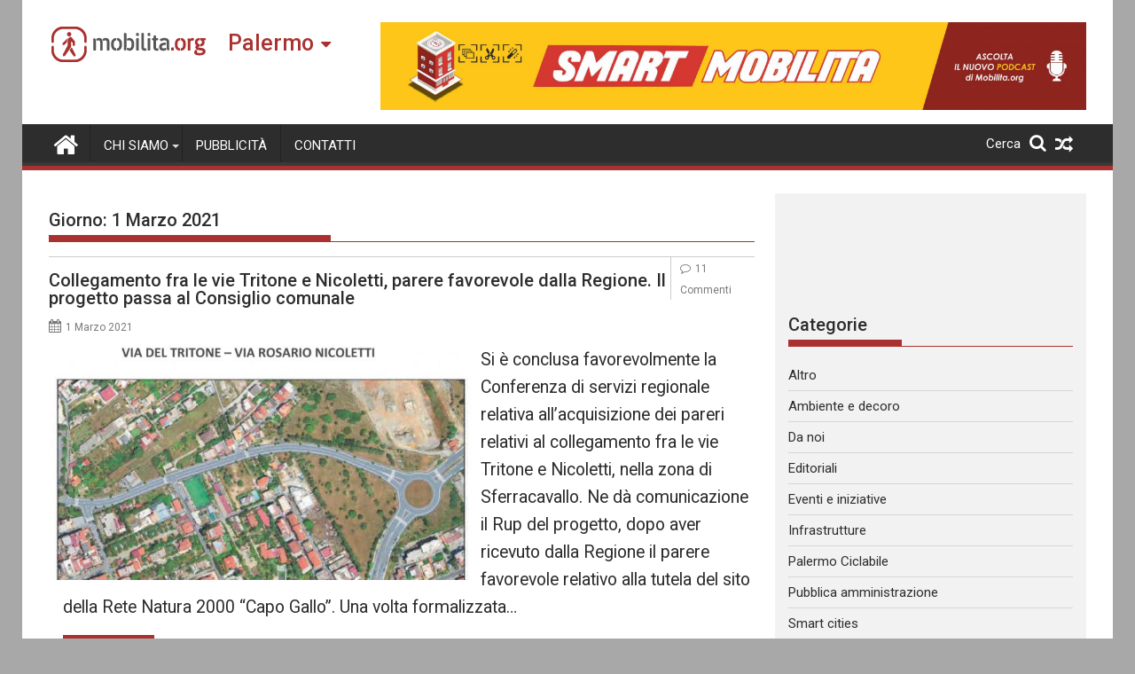

--- FILE ---
content_type: text/html; charset=utf-8
request_url: https://www.google.com/recaptcha/api2/aframe
body_size: 249
content:
<!DOCTYPE HTML><html><head><meta http-equiv="content-type" content="text/html; charset=UTF-8"></head><body><script nonce="FIbq-8AMSLxV5aZiT7p27g">/** Anti-fraud and anti-abuse applications only. See google.com/recaptcha */ try{var clients={'sodar':'https://pagead2.googlesyndication.com/pagead/sodar?'};window.addEventListener("message",function(a){try{if(a.source===window.parent){var b=JSON.parse(a.data);var c=clients[b['id']];if(c){var d=document.createElement('img');d.src=c+b['params']+'&rc='+(localStorage.getItem("rc::a")?sessionStorage.getItem("rc::b"):"");window.document.body.appendChild(d);sessionStorage.setItem("rc::e",parseInt(sessionStorage.getItem("rc::e")||0)+1);localStorage.setItem("rc::h",'1768359573173');}}}catch(b){}});window.parent.postMessage("_grecaptcha_ready", "*");}catch(b){}</script></body></html>

--- FILE ---
content_type: text/javascript;charset=UTF-8
request_url: https://whos.amung.us/pingjs/?k=mw7wo7ien5hw&t=1%20Marzo%202021%20-%20Mobilita%20Palermo&c=s&x=https%3A%2F%2Fpalermo.mobilita.org%2F2021%2F03%2F01%2F&y=&a=0&d=2.134&v=27&r=4736
body_size: -46
content:
WAU_r_s('10','mw7wo7ien5hw',0);

--- FILE ---
content_type: application/javascript
request_url: https://t.dtscout.com/pv/?_a=v&_h=palermo.mobilita.org&_ss=umktsq7xz9&_pv=1&_ls=0&_u1=1&_u3=1&_cc=us&_pl=d&_cbid=1nq0&_cb=_dtspv.c
body_size: -282
content:
try{_dtspv.c({"b":"chrome@131"},'1nq0');}catch(e){}